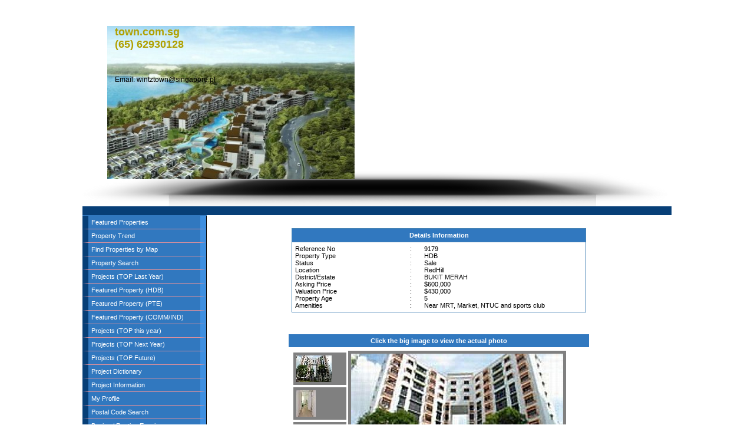

--- FILE ---
content_type: text/html;charset=ISO-8859-1
request_url: http://town.com.sg/iFeaturedPropertyView.jsp?featuredPropertyListingId=9179
body_size: 20329
content:










 
<html>
	<head>
		

		<meta http-equiv="Content-Type" content="text/html; charset=gb2312"/>
		<link rel="stylesheet" href="style2.css">
		<script type="text/javascript" src="my/menu.js?14647666307481213"> </script>
		<script type="text/javascript" src="verticalmenu_i.js"> </script>
		<script type="text/javascript" src="slideshow.js"> </script>
		
		
		
		<style type="text/css">
			.noupdate {
				color: #000;
				background: none;
			}
			
			
			
			
			.goog-te-banner-frame.skiptranslate {display: none !important;} 
			body { top: 0px !important; }
			
			.goog-tooltip {
				display: none !important;
			}
			.goog-tooltip:hover {
				display: none !important;
			}
			.goog-text-highlight {
				background-color: transparent !important;
				border: none !important; 
				box-shadow: none !important;
			}
			
			
			
		
		.thumbnail{
		float:left; /* must be floated for same cross browser position of larger image */
		position: relative;
		z-index: 0;
		}

		.thumbnail:hover{
		background-color: transparent;
		z-index: 50;
		}

		.thumbnail span{ /*CSS for enlarged image*/
		position: absolute;
		background-color: lightyellow;
		padding: 5px;
		left: -1000px;
		border: 1px dashed gray;
		visibility: hidden;
		color: black;
		text-decoration: none;
		}

		.thumbnail span img{ /*CSS for enlarged image*/
		border-width: 0;
		padding: 2px;
		  max-width: 500px;
		  max-height: 500px;
		}

		.thumbnail:hover span{ /*CSS for enlarged image on hover*/
		visibility: visible;
		top: 0;
		left: 60px; /*position where enlarged image should offset horizontally */
		}	
		</style>
		<script type="text/javascript" src="//data.com.sg/common/js/jquery.min.js"></script>
		
		<script type="text/javascript" src="//data.com.sg/common/js/realsutra/color_settings.js"></script>
		<link rel="Stylesheet" type="text/css" href="//data.com.sg/common/css/jpicker-1.1.6.min.css" />
		<link rel="Stylesheet" type="text/css" href="//data.com.sg/common/css/jPicker.css" />
		<script src="//data.com.sg/common/js/jpicker-1.1.6.min.js" type="text/javascript"></script>
		<!--[if IE]>
			<style type="text/css">
			.jPicker .Icon { position: absolute; }
			</style>
		<![endif]-->
		
		<title>Singapore Property Listing</title>
	</head>

	<body bottommargin="0" topmargin="0" leftmargin="0" rightmargin="0" bgcolor="white" background='' marginheight="0" marginwidth="0">
		

		<div align='center' style="position: relative;">
			<table cellspacing='0' cellpadding='0' width='1000'>
				<tr>
					<td colspan='2'>
						
<table cellspacing='0' cellpadding='0' width='100%'>
	<tr>
		<td valign='top' height=350>
			<div id=section1 style="position:relative;top:0px;">
				<div id=section2 style="position:absolute;top:100px;left:650px">
					
<div id="skin" style="position:absolute;top:-100px;left:-650px">
    <div style="position:relative; top:0px; left:0px;">
        <img alt=" " src="skin/skin.png" style="border-width: 0px;">
    </div>
    <div style="position:absolute; top:44px; left:42px;">
        
        
<script type="text/javascript">
//var trans_width='250px' //slideshow width
//var trans_height='170px' //slideshow height
var trans_width='910px' //slideshow width
var trans_height='260px' //slideshow height
var pause=3000 //SET PAUSE BETWEEN SLIDE (3000=3 seconds)
var degree=10 //animation speed. Greater is faster.

var bgcolor='white'

var slideshowcontent=new Array()
slideshowcontent[0]=["slideshow/big/1.jpg", "", ""]
slideshowcontent[1]=["slideshow/big/2.jpg", "", ""]
slideshowcontent[2]=["slideshow/big/3.jpg", "", ""]
slideshowcontent[3]=["slideshow/big/4.jpg", "", ""]
slideshowcontent[4]=["slideshow/big/5.jpg", "", ""]
slideshowcontent[5]=["slideshow/big/6.jpg", "", ""]


var imageholder=new Array()
for (i=0;i<slideshowcontent.length;i++){
imageholder[i]=new Image()
imageholder[i].src=slideshowcontent[i][0]
}

var ie4=document.all
var dom=document.getElementById&&navigator.userAgent.indexOf("Opera")==-1

var curpos=trans_width*(-1)
var curcanvas="canvas0"
var curindex=0
var nextindex=1

function getslidehtml(theslide){
var slidehtml=""
if (theslide[1]!="")
slidehtml='<a href="'+theslide[1]+'" target="'+theslide[2]+'">'
slidehtml+='<img src="'+theslide[0]+'" border="0">'
if (theslide[1]!="")
slidehtml+='</a>'
return slidehtml
}

function moveslide(){
if (curpos<0){
curpos=Math.min(curpos+degree,0)
tempobj.style.left=curpos+"px"
}
else{
clearInterval(dropslide)
if (crossobj.filters)
crossobj.filters.alpha.opacity=100
else if (crossobj.style.MozOpacity)
crossobj.style.MozOpacity=1
nextcanvas=(curcanvas=="canvas0")? "canvas0" : "canvas1"
tempobj=ie4? eval("document.all."+nextcanvas) : document.getElementById(nextcanvas)
tempobj.innerHTML=getslidehtml(slideshowcontent[curindex])
nextindex=(nextindex<slideshowcontent.length-1)? nextindex+1 : 0
setTimeout("rotateslide()",pause)
}
}

function rotateslide(){
if (ie4||dom){
resetit(curcanvas)
crossobj=tempobj=ie4? eval("document.all."+curcanvas) : document.getElementById(curcanvas)
crossobj.style.zIndex++
if (crossobj.filters)
document.all.canvas0.filters.alpha.opacity=document.all.canvas1.filters.alpha.opacity=20
else if (crossobj.style.MozOpacity)
document.getElementById("canvas0").style.MozOpacity=document.getElementById("canvas1").style.MozOpacity=0.2
var temp='setInterval("moveslide()",50)'
dropslide=eval(temp)
curcanvas=(curcanvas=="canvas0")? "canvas1" : "canvas0"
}
else if (document.layers){
crossobj.document.write(getslidehtml(slideshowcontent[curindex]))
crossobj.document.close()
}
curindex=(curindex<slideshowcontent.length-1)? curindex+1 : 0
}

function jumptoslide(which){
curindex=which
rotateslide()
}

function resetit(what){
curpos=parseInt(trans_width)*(-1)
var crossobj=ie4? eval("document.all."+what) : document.getElementById(what)
crossobj.style.left=curpos+"px"
}

function startit(){
crossobj=ie4? eval("document.all."+curcanvas) : dom? document.getElementById(curcanvas) : document.tickernsmain.document.tickernssub
if (ie4||dom){
crossobj.innerHTML=getslidehtml(slideshowcontent[curindex])
rotateslide()
}
else{
document.tickernsmain.visibility='show'
curindex++
setInterval("rotateslide()",pause)
}
}

if (window.addEventListener)
window.addEventListener("load", startit, false)
else if (window.attachEvent)
window.attachEvent("onload", startit)
else if (ie4||dom||document.layers)
window.onload=startit

if (ie4||dom)
document.write('<div style="position:relative;width:'+trans_width+';height:'+trans_height+';overflow:hidden"><div id="canvas0" style="position:absolute;background-color:'+bgcolor+';width:'+trans_width+';height:'+trans_height+';left:-'+trans_width+';filter:alpha(opacity=20);-moz-opacity:0.2;"></div><div id="canvas1" style="position:absolute;background-color:'+bgcolor+';width:'+trans_width+';height:'+trans_height+';left:-'+trans_width+';filter:alpha(opacity=20);-moz-opacity:0.2;"></div></div>')
else if (document.layers){
document.write('<ilayer id=tickernsmain visibility=hide width='+trans_width+' height='+trans_height+' bgColor='+bgcolor+'><layer id=tickernssub width='+trans_width+' height='+trans_height+' left=0 top=0>'+'<img src="'+slideshowcontent[0][0]+'"></layer></ilayer>')
}
</script>


    </div>
</div>

				</div>
				<div style="position:absolute;top:44px;left:55px;z-index:99;">
					<font style='font-size: 18px;' color='blank' face='Arial, Helvetica, sans-serif'>
<strong>town.com.sg</strong><br>
<strong>(65) 62930128</strong><br>
</font>
<font face='Arial, Helvetica, sans-serif' style='font-size: 9pt;' size='2'>
<br>
<br>
<br>
Email: wintztown@singapore.pl<br>
</font>
				</div>
			</div>
		</td>
	</tr>
</table>
					</td>
				</tr>

				<tr>
					<td id="bar_col" class='darkline' colspan='2' height='15' style="position: relative;">
						<div id="googlead_container_bottom" style="margin: 0px; border: 0px; padding: 0px; width: 660px; height: 65px; position: absolute; bottom: 0%; left: 50%; margin-left: -330px;">
							<div id="googleads_mid1" style="display:inline-block; width:320px; height:65px; z-index:9;">
								<!--<script async src="//pagead2.googlesyndication.com/pagead/js/adsbygoogle.js"></script>-->
								<!-- limjeck.com 320x100 -->
								<ins class="adsbygoogle"
									style="display:inline-block;width:320px;height:65px"
									data-ad-client="ca-pub-9201282516803561"
									data-ad-slot="1171086546"></ins>
								<script>
									(adsbygoogle = window.adsbygoogle || []).push({});
								</script>
							</div>
							<div id="googleads_mid2" style="display:inline-block; width:320px; height:65px; z-index:9;">
							<!--<script async src="//pagead2.googlesyndication.com/pagead/js/adsbygoogle.js"></script>-->
							<!-- limjeck.com 320x100 -->
							<ins class="adsbygoogle"
								style="display:inline-block;width:320px;height:65px"
								data-ad-client="ca-pub-9201282516803561"
								data-ad-slot="1171086546"></ins>
							<script>
								(adsbygoogle = window.adsbygoogle || []).push({});
							</script>
							</div>
						</div><!-- // <div id="googlead_container_bottom" ...-->

						
						<div style="padding: 0.5em 0.5em; float: right;">
							<div id="google_translate_element"></div><script type="text/javascript">
							function googleTranslateElementInit() {
							  new google.translate.TranslateElement({pageLanguage: 'en', includedLanguages: 'en,ms,ta,zh-CN,zh-TW', layout: google.translate.TranslateElement.InlineLayout.SIMPLE}, 'google_translate_element');
							}
							</script><script type="text/javascript" src="//translate.google.com/translate_a/element.js?cb=googleTranslateElementInit"></script>
						</div>
						
					</td>
				</tr>

				<tr>
					<td class='darkline' valign='top' width='180'>
						<table cellspacing='0' cellpadding='0' width='100%'>
							<tr><td><div align='center'><img src='my/mylogo.gif?146476662940444'></div></td></tr>
							<tr><td><table class='categorylinks' cellspacing='0' cellpadding='0' width='100%'><tr><td><a href="iFeaturedProperty.jsp"  >Featured Properties</a></td></tr><tr><td><a href="chart.jsp" target=_blank >Property Trend</a></td></tr><tr><td><a href="template_map.jsp"  >Find Properties by Map</a></td></tr><tr><td onMouseover="dropdownmenu(this, event, m9397, '220px')" onMouseout="delayhidemenu()"><a href="iPropertySearch.jsp" >Property Search</a></td></tr><tr><td><a href="iLaunchLastYear.jsp" target=_blank >Projects (TOP Last Year)</a></td></tr><tr><td><a href="iFeaturedPropertyHDB.jsp"  >Featured Property (HDB)</a></td></tr><tr><td><a href="iFeaturedPropertyPTE.jsp"  >Featured Property (PTE)</a></td></tr><tr><td><a href="iFeaturedPropertyIND.jsp"  >Featured Property (COMM/IND)</a></td></tr><tr><td><a href="iCurrentLaunch.jsp"  >Projects (TOP this year)</a></td></tr><tr><td><a href="iNextYearLaunch.jsp"  >Projects (TOP Next Year)</a></td></tr><tr><td><a href="iComingLaunch.jsp"  >Projects (TOP Future)</a></td></tr><tr><td><a href="i_singapore_condominium_and_private_project_list.jsp"  >Project Dictionary</a></td></tr><tr><td><a href="project_cid.jsp?p=projectquery.fxp&cid=town.com.sg" target=_blank >Project Information</a></td></tr><tr><td><a href="iMyProfile.jsp"  >My Profile</a></td></tr><tr><td><a href="property_cid.jsp?p=postsrchpd.fxp&cid=town.com.sg" target=_blank >Postal Code Search</a></td></tr><tr><td onMouseover="dropdownmenu(this, event, m9409, '220px')" onMouseout="delayhidemenu()"><a href="iBuyRentEnquiry.jsp" >Buying / Renting Enquiry</a></td></tr><tr><td><a href="iSaleLeaseEnquiry.jsp"  >Selling / Leasing Enquiry</a></td></tr><tr><td onMouseover="dropdownmenu(this, event, m9411, '220px')" onMouseout="delayhidemenu()"><a href="template.jsp?p=my/ProceduresforRentLease.html" >Guide For Expatriates</a></td></tr><tr><td><a href="template.jsp?p=my/link.html"  >Useful Links</a></td></tr><tr><td><a href="iCalculator.jsp"  >Loan Calculator</a></td></tr><tr><td><a href="template.jsp?p=my/HousingLoanPlanningAdvices.html"  >Housing Loan Planning Advices</a></td></tr><tr><td><a href="iContactUs.jsp"  >Contact Us</a></td></tr></table>
</td></tr>
							<tr><td><div align='center' id="visited">Visited 1029281 times</div></td></tr>
							<tr><td height='30'></td></tr>
							<tr><td><div id="admin_login_link" align='right'>
<a href="//realsutra.data.com.sg/web/" target="_blank"><button>
Login
</button></a>



</div></td></tr>
						</table>
					</td>

					<td valign='top' width='920'>
						<table cellspacing='0' cellpadding='0'>
							<tr><td>
								<table cellspacing='0' cellpadding='0'>
									<tr><td colspan='3' height='10'></td></tr>
									<tr><td width='10'></td><td width='800'>









<br>
<div align='center'>

<table border="0" cellpadding="0" cellspacing="0"  width='500' class='box'>
<tbody>
<tr><td style="background: #4682B4;" >
	<table border="0" cellpadding="5" cellspacing="1" width="100%" class='box'>
	<tbody>
	<tr><th>Details Information</th></tr>
	<tr>
	<td valign="top" style="background: white; color : black;">

<table border="0" cellpadding="0" cellspacing="0" width='100%'>
<tr><td valign=top class='myText' width='40%'>Reference No</td><td valign=top class='myText' width='5%'>:</td><td valign=top class='myText'>9179</td><tr>
<tr><td valign=top class='myText' width='40%'>Property Type</td><td valign=top class='myText' width='5%'>:</td><td valign=top class='myText'>HDB</td><tr>
<tr><td valign=top class='myText' width='40%'>Status</td><td valign=top class='myText' width='5%'>:</td><td valign=top class='myText'>Sale</td><tr>
<tr><td valign=top class='myText' width='40%'>Location</td><td valign=top class='myText' width='5%'>:</td><td valign=top class='myText'>RedHill</td><tr>
<tr><td valign=top class='myText' width='40%'>District/Estate</td><td valign=top class='myText' width='5%'>:</td><td valign=top class='myText'>BUKIT MERAH</td><tr>
<tr><td valign=top class='myText' width='40%'>Asking Price</td><td valign=top class='myText' width='5%'>:</td><td valign=top class='myText'>$600,000</td><tr>
<tr><td valign=top class='myText' width='40%'>Valuation Price</td><td valign=top class='myText' width='5%'>:</td><td valign=top class='myText'>$430,000</td><tr>
<tr><td valign=top class='myText' width='40%'>Property Age</td><td valign=top class='myText' width='5%'>:</td><td valign=top class='myText'>5</td><tr>
<tr><td valign=top class='myText' width='40%'>Amenities</td><td valign=top class='myText' width='5%'>:</td><td valign=top class='myText'>Near MRT, Market, NTUC and sports club</td><tr>

</table>
<meta name='keywords' content="HDB,Sale,RedHill,BUKIT MERAH">


	</td>
	</tr>
	</tbody>
	</table>
</td></tr>
</tbody>
</table>

</div>

<br/>


<br/>


<br>
<div align='center'>
<form name='picture'>

<table border="0" cellpadding="0" cellspacing="0" width='512'>
<tbody>

	<tr><td>
	<table border="0" cellpadding="5" cellspacing="1" width="100%">
	<tbody>
<tr><th>Click the big image to view the actual photo</th></tr>

	<tr>
	<td style="background: white; color : black;" valign="top">


<table border="0" cellpadding="0" cellspacing="0">
	<tr>
	<td valign='top' style="background: white; color : black;">
		<table>

			<tr><td valign=top><div style="background-color: gray; padding: 5px;">
			<img src='my/aa11835178644061_s.jpg' alt="Front View" onclick="setPhoto('my/aa11835178644061.jpg','my/aa11835178644061_b.jpg');" >
			</div>
			</td></tr>


			<tr><td valign=top><div style="background-color: gray; padding: 5px;">
			<img src='my/aa11835178655152_s.jpg' alt="" onclick="setPhoto('my/aa11835178655152.jpg','my/aa11835178655152_b.jpg');" >
			</div>
			</td></tr>


			<tr><td valign=top><div style="background-color: gray; padding: 5px;">
			<img src='my/aa11835178663283_s.jpg' alt="Master Bedroom" onclick="setPhoto('my/aa11835178663283.jpg','my/aa11835178663283_b.jpg');" >
			</div>
			</td></tr>


			<tr><td valign=top><div style="background-color: gray; padding: 5px;">
			<img src='my/aa11835178665624_s.jpg' alt="Living Room" onclick="setPhoto('my/aa11835178665624.jpg','my/aa11835178665624_b.jpg');" >
			</div>
			</td></tr>


		</table>
	</td>
	<td style="background: white; color : black;">
	</td>
	
	<td valign=top>

<div style="background-color: gray; padding: 5px;">
<img name='bigImg' onclick="viewPhoto();" src='my/aa11835178644061.jpg'>
</div>


	</td>
	</tr>
</table>
<input type=hidden name='purl' value ='my/aa11835178644061_b.jpg'>


	</td>
	</tr>
	</tbody>
	</table>
</td></tr>
</tbody>
</table>
</form>

<br>


<script language='javascript'>
    function verifyString (myvalue) {
        if ( myvalue.length () > 0 ) {
            return true;
        }
        return false;
    }
    function verify (form) {
        if ( !verifyString ( form.name.value ) ) {
            alert ("Name required!");
            return false;
        }

        if ( !verifyString ( form.contactNumber.value ) ) {
            alert ("Contact required!");
            return false;
        }

        if ( !verifyString ( form.Email.value ) ) {
            alert ("Email required!");
            return false;
        }

    }
</script>
<form method=post action='onlineEnquiry_p.jsp' onsubmit='return verify(this);'>
    
    <input name='lgtm' value='1768841017548' type='hidden'>
    <table>
        <tr><th colspan=3>Contact us!</th></tr>
        <tr><td>Your Name</td><td>:</td><td><input type=text name='name' value='' size='30'></td></tr>
        <tr><td>Your Contact</td><td>:</td><td><input type=text name='contactNumber' value='' size='30'></td></tr>
        <tr><td>Your Email</td><td>:</td><td><input type=text name='email' value='' size='30'></td></tr>
        <tr><td>Your Subject</td><td>:</td><td><input type=text name='subject' value='Refer to http://town.com.sg/iFeaturedPropertyView.jsp?featuredPropertyListingId=9179' size='50'></td></tr>
        <tr><td valign=top>Your Preference</td><td valign=top>:</td><td><textarea name='message' cols="40" rows="8">I would like more information on this.
Can you contact me?
Thank you!</textarea></td></tr>
        <tr><td colspan=3 align=center><input type=submit value='Submit'></td></tr>
    </table>
</form>




<!-- End of Photo Table -->

</div>




<script language='javascript'>
function setPhoto (filename,bigFilename)
{
document.picture.bigImg.src=filename;
document.picture.purl.value=bigFilename;
}
function viewPhoto ()
{
window.open(document.picture.purl.value);
}
</script>


</td><td width='10'></td></tr>
									<tr><td colspan='3' height='10'></td></tr>
								</table>    
							</td></tr>        
						</table>
					</td>
				</tr>
				<tr><td valign='top' colspan='2' class='footer'><span>Copyright &copy; Realsutra</span>&nbsp; &nbsp;
<br />
<span>Powered by <a href="http://www.realsutra.com/" class='blackLink' target="_blank">Realsutra.com</a></span> &nbsp; 
</td></tr>

			</table>
		</div>
		
		
		
		<script>
			function successCallback(data) {
				var lines = data.split("\n");
				var headers = lines[0].split("~");
				var colors = lines[1].split("~");
				for (var i = 0; i < headers.length; i++) {
					var count = i+1;
					if (colors[i] == '') {
						setColor(count, 'transparent');
					} else {
						setColor(count, colors[i]);
					}
				}
			}

			function errorCallback(x, e) {
				if (x.status == 0) {
					alert(' Check Your Network.');
				} else if (x.status == 404) {
					//alert('No color settings found.');    //    Either user is invalid or the colorcode.txt is not found
				} else if (x.status == 500) {
					alert('Internel Server Error.');
				}  else {
					alert('Unknow Error.\n' + x.responseText);
				}
			}
			
			function setColorTheme(usid) {
				$.ajaxSetup({
					cache: false,
					error: errorCallback
				});
				
				var url = "colorcode.txt";
				var jqxhr = $.get(url, successCallback);
			}
		</script>
		<script>
		setColorTheme("");
		</script>
	</body>
</html>





--- FILE ---
content_type: text/plain
request_url: http://town.com.sg/colorcode.txt?_=1768841023025
body_size: 161
content:
text~texthilight~bar~backgrd~backgrdleft~backgrdright~hilight~hilightleft~hilightright
#ffffff~#ffffaa~#073f77~#3178bf~#073f77~#3e8fe0~#000000~#15589b~#5656ff


--- FILE ---
content_type: application/javascript
request_url: http://data.com.sg/common/js/realsutra/color_settings.js
body_size: 5806
content:
function setTextColor(hexColor) {
    var styleStr = "<style type='text/css'> ";
    styleStr += "body .footer span, ";
    styleStr +=    ".blackLink, .categorylinks, #dropmenudiv, ";
    styleStr += "a.blackLink:link, .categorylinks a:link, a#title, ";
    styleStr += ".categorylinks a:visited, #visited, a.blackLink:visited, ";
    styleStr += "#admin_login_link, #dropmenudiv a:link ";
    styleStr +=    "{ color: " + hexColor + "; } ";
    styleStr += "</style>";
    $(styleStr).appendTo("head");

    setMobileTextColor(hexColor);
}

function setMobileTextColor(hexColor) {
    var styleStr = "<style type='text/css'> ";
    styleStr += "#menu ul li a ";
    styleStr += "{ color: " + hexColor + "!important; } ";
    styleStr += "</style>";
    $(styleStr).appendTo("head");
}

function setTextHoverColor(hexColor) {
    var styleStr = "<style type='text/css'> "
    + "body .footer td a:hover, "
    + ".categorylinks a:hover, a#admin_login_link:hover, "
    + "a#title:hover, #dropmenudiv a:hover, a.blackLink:hover "
    + "{ color: " + hexColor + "; } "
    + "</style>";
    $(styleStr).appendTo("head");
}

function setBarColor(hexColor) {
    $("#bar_col").css("background", ("none repeat scroll 0 0 " + hexColor));
}

function setBackgrdColor(hexColor) {
    var styleStr = "<style type='text/css'> ";
    styleStr +=    ".footer, .darkline, .categorylinks a, #dropmenudiv a, a#title ";
    styleStr +=    "{ background: none repeat scroll 0 0 " + hexColor + "; } ";
    styleStr += "</style>";
    $(styleStr).appendTo("head");
}

function setBorderLeftColor(hexColor) {
    var styleStr = "<style type='text/css'> ";
    styleStr +=    ".categorylinks a, #dropmenudiv a, a#title ";
    styleStr +=    "{ border-left: 10px solid " + hexColor + "; } ";
    styleStr += "</style>";
    $(styleStr).appendTo("head");
}

function setBorderRightColor(hexColor) {
    var styleStr = "<style type='text/css'> ";
    styleStr +=    ".categorylinks a, #dropmenudiv a, a#title ";
    styleStr +=    "{ border-right: 10px solid " + hexColor + "; } ";
    styleStr += "</style>";
    $(styleStr).appendTo("head");
}

function setMenuItemBottomLineColor(hexColor) {
    var styleStr = "<style type='text/css'> ";
    styleStr +=    ".categorylinks a:link, .categorylinks a:hover, #dropmenudiv a:link, #dropmenudiv a:hover, a#title:link, a#title:hover ";
    styleStr +=    "{ border-bottom: 1px solid " + hexColor + "; } ";
    styleStr += "</style>";
    $(styleStr).appendTo("head");
}

function setMenuBarHoverColor(hexColor) {
    var styleStr = "<style type='text/css'> ";
    styleStr +=    ".categorylinks a:hover, #dropmenudiv a:hover, a#title:hover ";
    styleStr +=    "{ background-color: " + hexColor + "; } ";
    styleStr += "</style>";
    $(styleStr).appendTo("head");
}

function setBorderLeftHoverColor(hexColor) {
    var styleStr = "<style type='text/css'> ";
    styleStr +=    ".categorylinks a:hover, #dropmenudiv a:hover, a#title:hover ";
    styleStr +=    "{ border-left: 10px solid " + hexColor + "; } ";
    styleStr += "</style>";
    $(styleStr).appendTo("head");
}

function setBorderRightHoverColor(hexColor) {
    var styleStr = "<style type='text/css'> ";
    styleStr +=    ".categorylinks a:hover, #dropmenudiv a:hover, a#title:hover ";
    styleStr +=    "{ border-right: 10px solid " + hexColor + "; } ";
    styleStr += "</style>";
    $(styleStr).appendTo("head");
}

function setThBackgrdColor(hexColor) {
    var styleStr = "<style type='text/css'> ";
    styleStr +=    "th ";
    styleStr +=    "{";
    styleStr += "background: " + hexColor + "; ";
    styleStr += "} ";
    styleStr += "</style>";
    $(styleStr).appendTo("head");
}

function setThTextColor(hexColor) {
    var styleStr = "<style type='text/css'> ";
    styleStr +=    "th ";
    styleStr +=    "{";
    styleStr += "color: " + hexColor + "; ";
    styleStr += "} ";
    styleStr += "</style>";
    $(styleStr).appendTo("head");
}

function setThOtherStyle() {
    var styleStr = "<style type='text/css'> ";
    styleStr +=    "th ";
    styleStr +=    "{";
    styleStr += "font-size: inherit; padding: 5px; ";
    styleStr += "} ";
    styleStr += "</style>";
    $(styleStr).appendTo("head");
}

var functions = new Object();
functions["text"] = setTextColor;
functions["texthilight"] = setTextHoverColor;
functions["bar"] = setTextHoverColor;
functions["backgrd"] = setTextHoverColor;
functions["backgrdleft"] = setTextHoverColor;
functions["backgrdright"] = setTextHoverColor;
functions["hilight"] = setTextHoverColor;
functions["hilightleft"] = setTextHoverColor;
functions["hilightright"] = setTextHoverColor;

function setColor(rowIndex, hexColor) {
    if (rowIndex == 1) {
        setTextColor(hexColor);
        setThTextColor(hexColor);
        return;
    }
    if (rowIndex == 2) {
        setTextHoverColor(hexColor);
        return;
    }
    if (rowIndex == 3) {
        setBarColor(hexColor);
        return;
    }
    if (rowIndex == 4) {
        setBackgrdColor(hexColor);
        setThBackgrdColor(hexColor);
        return;
    }
    if (rowIndex == 5) {
        setBorderLeftColor(hexColor);
        return;
    }
    if (rowIndex == 6) {
        setBorderRightColor(hexColor);
        return;
    }
    if (rowIndex == 7) {
        setMenuBarHoverColor(hexColor);
        return;
    }
    if (rowIndex == 8) {
        setBorderLeftHoverColor(hexColor);
        return;
    }
    if (rowIndex == 9) {
        setBorderRightHoverColor(hexColor);
        return;
    }
    setThOtherStyle();
}

function setColor2(type, hexColor) {
    var func = functions[type];
    func(hexColor);
}

--- FILE ---
content_type: application/javascript
request_url: http://town.com.sg/my/menu.js?14647666307481213
body_size: 1213
content:
var m9397 = new Array()
m9397[0]='<a href="property_cid.jsp?p=postsrchhdb.fxp&cid=town.com.sg" target=_blank>HDB</a>'
m9397[1]='<a href="property_cid.jsp?p=postsrchpte.fxp&cid=town.com.sg" target=_blank>Private Apartment / Condominium</a>'
m9397[2]='<a href="property_cid.jsp?p=postsrchind.fxp&cid=town.com.sg" target=_blank>Commercial / Industrial</a>'
var m9409 = new Array()
m9409[0]='<a href="iEnquiryBuySale_p.jsp?cat=buy&type=hdb" >Buy HDB</a>'
m9409[1]='<a href="iEnquiryBuySale_p.jsp?cat=rent&type=hdb" >Rent HDB</a>'
m9409[2]='<a href="iEnquiryBuySale_p.jsp?cat=buy&type=private" >Buy Apt / Condo / Landed</a>'
m9409[3]='<a href="iEnquiryBuySale_p.jsp?cat=rent&type=private" >Rent Apt / Condo / Landed</a>'
m9409[4]='<a href="iEnquiryBuySale_p.jsp?cat=buy&type=comm" >Buy Commercial / Industrial</a>'
m9409[5]='<a href="iEnquiryBuySale_p.jsp?cat=rent&type=comm" >Rent Commercial / Industrial</a>'
var m9411 = new Array()
m9411[0]='<a href="template.jsp?p=my/TheRentingLeasingProcess1.Selectanagent.html" >Procedures for Rent / Lease</a>'
m9411[1]='<a href="template.jsp?p=my/1.html" >Singapore Housing Type</a>'
m9411[2]='<a href="template.jsp?p=my/questions.html" >Expatriates FAQ</a>'

